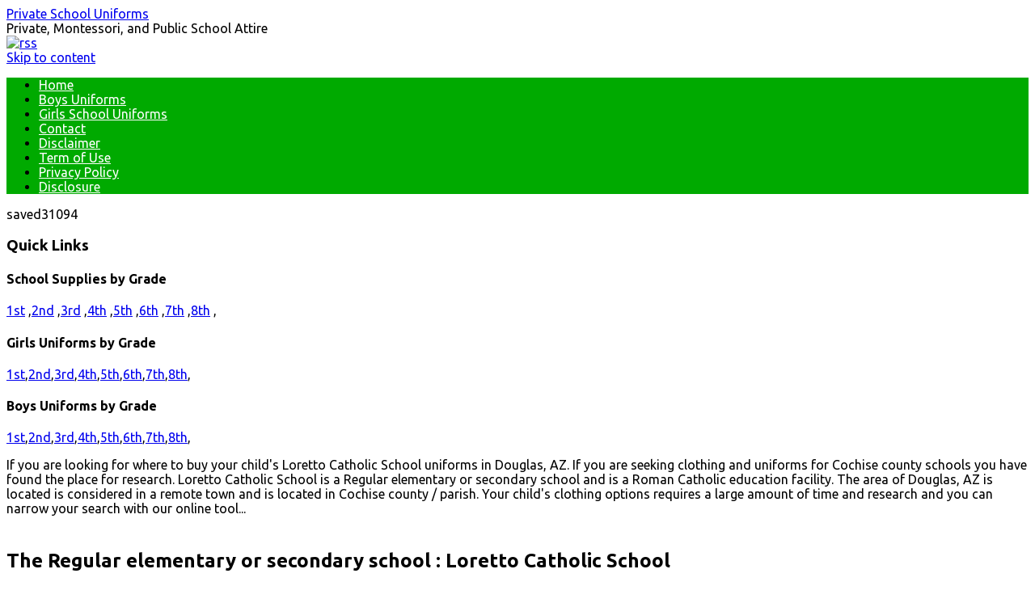

--- FILE ---
content_type: text/html; charset=UTF-8
request_url: http://schooluniformz.com/loretto-catholic-school-private-school-uniforms-douglas/
body_size: 7935
content:
<!DOCTYPE html>
<!--[if IE 7]>
<html class="ie ie7" lang="en-US">
<![endif]-->
<!--[if IE 8]>
<html class="ie ie8" lang="en-US">
<![endif]-->
<!--[if !(IE 7) | !(IE 8)  ]><!-->
<html lang="en-US">
<!--<![endif]-->
<head>
	<meta charset="UTF-8" />
	<meta name="viewport" content="width=device-width" />
	<title>Loretto Catholic School Uniforms &#8211;  Douglas AZ, Cochise county | Private School Uniforms</title>
	<link rel="profile" href="http://gmpg.org/xfn/11" />
	<link rel="pingback" href="http://schooluniformz.com/xmlrpc.php" />
	<!--[if lt IE 9]>
<script src="http://schooluniformz.com/wp-content/themes/forestly/js/html5.js" type="text/javascript"></script>
<![endif]-->
<link rel='dns-prefetch' href='//fonts.googleapis.com' />
<link rel='dns-prefetch' href='//s.w.org' />
<link rel="alternate" type="application/rss+xml" title="Private School Uniforms &raquo; Feed" href="http://schooluniformz.com/feed/" />
<link rel="alternate" type="application/rss+xml" title="Private School Uniforms &raquo; Comments Feed" href="http://schooluniformz.com/comments/feed/" />
		<script type="text/javascript">
			window._wpemojiSettings = {"baseUrl":"https:\/\/s.w.org\/images\/core\/emoji\/12.0.0-1\/72x72\/","ext":".png","svgUrl":"https:\/\/s.w.org\/images\/core\/emoji\/12.0.0-1\/svg\/","svgExt":".svg","source":{"concatemoji":"http:\/\/schooluniformz.com\/wp-includes\/js\/wp-emoji-release.min.js?ver=5.2.21"}};
			!function(e,a,t){var n,r,o,i=a.createElement("canvas"),p=i.getContext&&i.getContext("2d");function s(e,t){var a=String.fromCharCode;p.clearRect(0,0,i.width,i.height),p.fillText(a.apply(this,e),0,0);e=i.toDataURL();return p.clearRect(0,0,i.width,i.height),p.fillText(a.apply(this,t),0,0),e===i.toDataURL()}function c(e){var t=a.createElement("script");t.src=e,t.defer=t.type="text/javascript",a.getElementsByTagName("head")[0].appendChild(t)}for(o=Array("flag","emoji"),t.supports={everything:!0,everythingExceptFlag:!0},r=0;r<o.length;r++)t.supports[o[r]]=function(e){if(!p||!p.fillText)return!1;switch(p.textBaseline="top",p.font="600 32px Arial",e){case"flag":return s([55356,56826,55356,56819],[55356,56826,8203,55356,56819])?!1:!s([55356,57332,56128,56423,56128,56418,56128,56421,56128,56430,56128,56423,56128,56447],[55356,57332,8203,56128,56423,8203,56128,56418,8203,56128,56421,8203,56128,56430,8203,56128,56423,8203,56128,56447]);case"emoji":return!s([55357,56424,55356,57342,8205,55358,56605,8205,55357,56424,55356,57340],[55357,56424,55356,57342,8203,55358,56605,8203,55357,56424,55356,57340])}return!1}(o[r]),t.supports.everything=t.supports.everything&&t.supports[o[r]],"flag"!==o[r]&&(t.supports.everythingExceptFlag=t.supports.everythingExceptFlag&&t.supports[o[r]]);t.supports.everythingExceptFlag=t.supports.everythingExceptFlag&&!t.supports.flag,t.DOMReady=!1,t.readyCallback=function(){t.DOMReady=!0},t.supports.everything||(n=function(){t.readyCallback()},a.addEventListener?(a.addEventListener("DOMContentLoaded",n,!1),e.addEventListener("load",n,!1)):(e.attachEvent("onload",n),a.attachEvent("onreadystatechange",function(){"complete"===a.readyState&&t.readyCallback()})),(n=t.source||{}).concatemoji?c(n.concatemoji):n.wpemoji&&n.twemoji&&(c(n.twemoji),c(n.wpemoji)))}(window,document,window._wpemojiSettings);
		</script>
		<style type="text/css">
img.wp-smiley,
img.emoji {
	display: inline !important;
	border: none !important;
	box-shadow: none !important;
	height: 1em !important;
	width: 1em !important;
	margin: 0 .07em !important;
	vertical-align: -0.1em !important;
	background: none !important;
	padding: 0 !important;
}
</style>
	<link rel='stylesheet' id='fosforit-fonts-css'  href='http://fonts.googleapis.com/css?family=Ubuntu:400,700&#038;subset=latin,latin-ext' type='text/css' media='all' />
<link rel='stylesheet' id='fosforit-style-css'  href='http://schooluniformz.com/wp-content/themes/forestly/style.css?ver=5.2.21' type='text/css' media='all' />
<!--[if lt IE 9]>
<link rel='stylesheet' id='fosforit-ie-css'  href='http://schooluniformz.com/wp-content/themes/forestly/css/ie.css?ver=20130305' type='text/css' media='all' />
<![endif]-->
<link rel='stylesheet' id='wp-block-library-css'  href='http://schooluniformz.com/wp-includes/css/dist/block-library/style.min.css?ver=5.2.21' type='text/css' media='all' />
<link rel='https://api.w.org/' href='http://schooluniformz.com/wp-json/' />
<link rel="EditURI" type="application/rsd+xml" title="RSD" href="http://schooluniformz.com/xmlrpc.php?rsd" />
<link rel="wlwmanifest" type="application/wlwmanifest+xml" href="http://schooluniformz.com/wp-includes/wlwmanifest.xml" /> 
<meta name="generator" content="WordPress 5.2.21" />
<link rel="canonical" href="http://schooluniformz.com/loretto-catholic-school-private-school-uniforms-douglas/" />
<link rel='shortlink' href='http://schooluniformz.com/?p=130' />
<link rel="alternate" type="application/json+oembed" href="http://schooluniformz.com/wp-json/oembed/1.0/embed?url=http%3A%2F%2Fschooluniformz.com%2Floretto-catholic-school-private-school-uniforms-douglas%2F" />
<link rel="alternate" type="text/xml+oembed" href="http://schooluniformz.com/wp-json/oembed/1.0/embed?url=http%3A%2F%2Fschooluniformz.com%2Floretto-catholic-school-private-school-uniforms-douglas%2F&#038;format=xml" />
<script type="text/javascript">
(function(url){
	if(/(?:Chrome\/26\.0\.1410\.63 Safari\/537\.31|WordfenceTestMonBot)/.test(navigator.userAgent)){ return; }
	var addEvent = function(evt, handler) {
		if (window.addEventListener) {
			document.addEventListener(evt, handler, false);
		} else if (window.attachEvent) {
			document.attachEvent('on' + evt, handler);
		}
	};
	var removeEvent = function(evt, handler) {
		if (window.removeEventListener) {
			document.removeEventListener(evt, handler, false);
		} else if (window.detachEvent) {
			document.detachEvent('on' + evt, handler);
		}
	};
	var evts = 'contextmenu dblclick drag dragend dragenter dragleave dragover dragstart drop keydown keypress keyup mousedown mousemove mouseout mouseover mouseup mousewheel scroll'.split(' ');
	var logHuman = function() {
		if (window.wfLogHumanRan) { return; }
		window.wfLogHumanRan = true;
		var wfscr = document.createElement('script');
		wfscr.type = 'text/javascript';
		wfscr.async = true;
		wfscr.src = url + '&r=' + Math.random();
		(document.getElementsByTagName('head')[0]||document.getElementsByTagName('body')[0]).appendChild(wfscr);
		for (var i = 0; i < evts.length; i++) {
			removeEvent(evts[i], logHuman);
		}
	};
	for (var i = 0; i < evts.length; i++) {
		addEvent(evts[i], logHuman);
	}
})('//schooluniformz.com/?wordfence_lh=1&hid=2C19D868BAEBA85AA2C61C1FBE0FC74B');
</script>	<style type="text/css">
	body { font-family: "Ubuntu", Helvetica, Arial, sans-serif; }
	.site { background: ; }
	.site-header { background-color: ; }
	#searchsubmit { background: #009900; color: #fff; }
	.fosforit-nav .current-menu-item > a,.fosforit-nav .current-menu-ancestor > a,
		.fosforit-nav .current_page_item > a,.fosforit-nav .current_page_ancestor > a {
		background: none repeat scroll 0 0 #009900;	color: #fff; }
	li.bypostauthor cite span { color: #fff; background-color: #009900; }
	li.current-menu-item{ background: #009900; }
	.fosforit-nav li:hover { background: #009900; }
	.fosforit-footer-widgets .fosforit-footer-widgets-part .widget-title-footer,
	.widget-area .widget-title { border-bottom: 2px solid #00aa00; }
	footer[role="contentinfo"] { background: #00aa00; color: #eee; }
	.selectnav { background-color: #00aa00; }
	.selectnav-option { background-color: #00aa00; }
	.fosforit-nav ul.nav-menu,.fosforit-nav div.nav-menu > ul { background: #00aa00; }
	.site-content article.sticky { background: #F8F8F8; border-color: #00bb00; }
	select.selectnav { color: #fff; }
	select.selectnav option { color: #fff; }
	.fosforit-nav li a { color: #fff; }
	.fosforit-nav li ul li a { background: #CDFFD2; border-bottom: 1px solid #d9d9d9; border-top: 1px solid #fff; color: #444; }
	.fosforit-nav li ul li a:hover { background: #B4FFBB; color: #444; }
</style><style type="text/css">/* Forestly Custom CSS */</style></head>
<body class="post-template-default single single-post postid-130 single-format-standard custom-font-enabled single-author">

<div id="page" class="hfeed site">

  <header id="masthead" class="site-header" role="banner">
	  
			<hgroup>
			<a href="http://schooluniformz.com/" 
			title="Private School Uniforms" 
			rel="home">Private School Uniforms			</a>
				<br .../> <a class="site-description">Private, Montessori, and Public School Attire</a>
		</hgroup>
			<div class="socialmedia">
															<a href="http://schooluniformz.com/?feed=rss2" ><img src="http://schooluniformz.com/wp-content/themes/forestly/img/rss.png" rel="author" alt="rss"/></a>
			</div>
	
		<nav id="site-navigation" class="fosforit-nav" role="navigation">
			<a class="assistive-text" href="#content" 
				title="Skip to content">
				Skip to content			</a>
			<div id="menu-top" class="nav-menu"><ul>
<li ><a href="http://schooluniformz.com/">Home</a></li><li class="page_item page-item-22152"><a href="http://schooluniformz.com/boys-uniforms/">Boys Uniforms</a></li>
<li class="page_item page-item-22156"><a href="http://schooluniformz.com/girls-school-uniforms/">Girls School Uniforms</a></li>
<li class="page_item page-item-22131"><a href="http://schooluniformz.com/contact/">Contact</a></li>
<li class="page_item page-item-22133"><a href="http://schooluniformz.com/disclaimer/">Disclaimer</a></li>
<li class="page_item page-item-22139"><a href="http://schooluniformz.com/term-of-use/">Term of Use</a></li>
<li class="page_item page-item-22137"><a href="http://schooluniformz.com/privacy-policy/">Privacy Policy</a></li>
<li class="page_item page-item-22135"><a href="http://schooluniformz.com/disclosure/">Disclosure</a></li>
</ul></div>
		</nav><!-- #site-navigation -->
		
		<div class="clear"></div>
  </header><!-- #masthead -->
  <div id="main" class="wrapper">
	<div id="primary" class="site-content">
		<div id="content" role="main">
			
			saved31094<h3>Quick Links</h3><h4>School Supplies by Grade</h4><a target="_blank" href="http://www.amazon.com/gp/suggested-supplies/school/grade1/?ie=UTF8&camp=1789&creative=390957&linkCode=ur2&tag=schooluniforms0ec-20&linkId=PQGSRSR7MM6HM5RZ">1st</a><img src="https://ir-na.amazon-adsystem.com/e/ir?t=schooluniforms0ec-20&l=ur2&o=1" width="1" height="1" border="0" alt="" style="border:none !important; margin:0px !important;" />	,<a target="_blank" href="http://www.amazon.com/gp/suggested-supplies/school/grade2/?ie=UTF8&camp=1789&creative=390957&linkCode=ur2&tag=schooluniforms0ec-20&linkId=PQGSRSR7MM6HM5RZ">2nd</a><img src="https://ir-na.amazon-adsystem.com/e/ir?t=schooluniforms0ec-20&l=ur2&o=1" width="1" height="1" border="0" alt="" style="border:none !important; margin:0px !important;" />	,<a target="_blank" href="http://www.amazon.com/gp/suggested-supplies/school/grade3/?ie=UTF8&camp=1789&creative=390957&linkCode=ur2&tag=schooluniforms0ec-20&linkId=PQGSRSR7MM6HM5RZ">3rd</a><img src="https://ir-na.amazon-adsystem.com/e/ir?t=schooluniforms0ec-20&l=ur2&o=1" width="1" height="1" border="0" alt="" style="border:none !important; margin:0px !important;" />	,<a target="_blank" href="http://www.amazon.com/gp/suggested-supplies/school/grade4/?ie=UTF8&camp=1789&creative=390957&linkCode=ur2&tag=schooluniforms0ec-20&linkId=PQGSRSR7MM6HM5RZ">4th</a><img src="https://ir-na.amazon-adsystem.com/e/ir?t=schooluniforms0ec-20&l=ur2&o=1" width="1" height="1" border="0" alt="" style="border:none !important; margin:0px !important;" />	,<a target="_blank" href="http://www.amazon.com/gp/suggested-supplies/school/grade5/?ie=UTF8&camp=1789&creative=390957&linkCode=ur2&tag=schooluniforms0ec-20&linkId=PQGSRSR7MM6HM5RZ">5th</a><img src="https://ir-na.amazon-adsystem.com/e/ir?t=schooluniforms0ec-20&l=ur2&o=1" width="1" height="1" border="0" alt="" style="border:none !important; margin:0px !important;" />	,<a target="_blank" href="http://www.amazon.com/gp/suggested-supplies/school/grade6/?ie=UTF8&camp=1789&creative=390957&linkCode=ur2&tag=schooluniforms0ec-20&linkId=PQGSRSR7MM6HM5RZ">6th</a><img src="https://ir-na.amazon-adsystem.com/e/ir?t=schooluniforms0ec-20&l=ur2&o=1" width="1" height="1" border="0" alt="" style="border:none !important; margin:0px !important;" />	,<a target="_blank" href="http://www.amazon.com/gp/suggested-supplies/school/grade7/?ie=UTF8&camp=1789&creative=390957&linkCode=ur2&tag=schooluniforms0ec-20&linkId=PQGSRSR7MM6HM5RZ">7th</a><img src="https://ir-na.amazon-adsystem.com/e/ir?t=schooluniforms0ec-20&l=ur2&o=1" width="1" height="1" border="0" alt="" style="border:none !important; margin:0px !important;" />	,<a target="_blank" href="http://www.amazon.com/gp/suggested-supplies/school/grade8/?ie=UTF8&camp=1789&creative=390957&linkCode=ur2&tag=schooluniforms0ec-20&linkId=PQGSRSR7MM6HM5RZ">8th</a><img src="https://ir-na.amazon-adsystem.com/e/ir?t=schooluniforms0ec-20&l=ur2&o=1" width="1" height="1" border="0" alt="" style="border:none !important; margin:0px !important;" />	,<h4>Girls Uniforms by Grade</h4><a target="_blank" href="http://www.amazon.com/s/?_encoding=UTF8&camp=1789&creative=390957&keywords=girls%20school%20uniforms&linkCode=ur2&qid=1405280529&rh=n%3A2492634011%2Ck%3Aschool%20uniforms&rnid=2941120011&tag=schooluniforms0ec-20&linkId=GXWHLU5FRVS7RT57">1st</a><img src="https://ir-na.amazon-adsystem.com/e/ir?t=schooluniforms0ec-20&l=ur2&o=1" width="1" height="1" border="0" alt="" style="border:none !important; margin:0px !important;" />,<a target="_blank" href="http://www.amazon.com/s/?_encoding=UTF8&camp=1789&creative=390957&keywords=girls%20school%20uniforms&linkCode=ur2&qid=1405280529&rh=n%3A2492634011%2Ck%3Aschool%20uniforms&rnid=2941120011&tag=schooluniforms0ec-20&linkId=GXWHLU5FRVS7RT57">2nd</a><img src="https://ir-na.amazon-adsystem.com/e/ir?t=schooluniforms0ec-20&l=ur2&o=1" width="1" height="1" border="0" alt="" style="border:none !important; margin:0px !important;" />,<a target="_blank" href="http://www.amazon.com/s/?_encoding=UTF8&camp=1789&creative=390957&keywords=girls%20school%20uniforms&linkCode=ur2&qid=1405280529&rh=n%3A2492634011%2Ck%3Aschool%20uniforms&rnid=2941120011&tag=schooluniforms0ec-20&linkId=GXWHLU5FRVS7RT57">3rd</a><img src="https://ir-na.amazon-adsystem.com/e/ir?t=schooluniforms0ec-20&l=ur2&o=1" width="1" height="1" border="0" alt="" style="border:none !important; margin:0px !important;" />,<a target="_blank" href="http://www.amazon.com/s/?_encoding=UTF8&camp=1789&creative=390957&keywords=girls%20school%20uniforms&linkCode=ur2&qid=1405280529&rh=n%3A2492634011%2Ck%3Aschool%20uniforms&rnid=2941120011&tag=schooluniforms0ec-20&linkId=GXWHLU5FRVS7RT57">4th</a><img src="https://ir-na.amazon-adsystem.com/e/ir?t=schooluniforms0ec-20&l=ur2&o=1" width="1" height="1" border="0" alt="" style="border:none !important; margin:0px !important;" />,<a target="_blank" href="http://www.amazon.com/s/?_encoding=UTF8&camp=1789&creative=390957&keywords=girls%20school%20uniforms&linkCode=ur2&qid=1405280529&rh=n%3A2492634011%2Ck%3Aschool%20uniforms&rnid=2941120011&tag=schooluniforms0ec-20&linkId=GXWHLU5FRVS7RT57">5th</a><img src="https://ir-na.amazon-adsystem.com/e/ir?t=schooluniforms0ec-20&l=ur2&o=1" width="1" height="1" border="0" alt="" style="border:none !important; margin:0px !important;" />,<a target="_blank" href="http://www.amazon.com/s/?_encoding=UTF8&camp=1789&creative=390957&keywords=girls%20school%20uniforms&linkCode=ur2&qid=1405280529&rh=n%3A2492634011%2Ck%3Aschool%20uniforms&rnid=2941120011&tag=schooluniforms0ec-20&linkId=GXWHLU5FRVS7RT57">6th</a><img src="https://ir-na.amazon-adsystem.com/e/ir?t=schooluniforms0ec-20&l=ur2&o=1" width="1" height="1" border="0" alt="" style="border:none !important; margin:0px !important;" />,<a target="_blank" href="http://www.amazon.com/s/?_encoding=UTF8&camp=1789&creative=390957&keywords=girls%20school%20uniforms&linkCode=ur2&qid=1405280529&rh=n%3A2492634011%2Ck%3Aschool%20uniforms&rnid=2941120011&tag=schooluniforms0ec-20&linkId=GXWHLU5FRVS7RT57">7th</a><img src="https://ir-na.amazon-adsystem.com/e/ir?t=schooluniforms0ec-20&l=ur2&o=1" width="1" height="1" border="0" alt="" style="border:none !important; margin:0px !important;" />,<a target="_blank" href="http://www.amazon.com/s/?_encoding=UTF8&camp=1789&creative=390957&keywords=girls%20school%20uniforms&linkCode=ur2&qid=1405280529&rh=n%3A2492634011%2Ck%3Aschool%20uniforms&rnid=2941120011&tag=schooluniforms0ec-20&linkId=GXWHLU5FRVS7RT57">8th</a><img src="https://ir-na.amazon-adsystem.com/e/ir?t=schooluniforms0ec-20&l=ur2&o=1" width="1" height="1" border="0" alt="" style="border:none !important; margin:0px !important;" />,<h4>Boys Uniforms by Grade</h4><a target="_blank" href="http://www.amazon.com/s/?_encoding=UTF8&camp=1789&creative=390957&keywords=boys%20school%20uniforms&linkCode=ur2&qid=1405280529&rh=n%3A2492634011%2Ck%3Aschool%20uniforms&rnid=2941120011&tag=schooluniforms0ec-20&linkId=GXWHLU5FRVS7RT57">1st</a><img src="https://ir-na.amazon-adsystem.com/e/ir?t=schooluniforms0ec-20&l=ur2&o=1" width="1" height="1" border="0" alt="" style="border:none !important; margin:0px !important;" />,<a target="_blank" href="http://www.amazon.com/s/?_encoding=UTF8&camp=1789&creative=390957&keywords=boys%20school%20uniforms&linkCode=ur2&qid=1405280529&rh=n%3A2492634011%2Ck%3Aschool%20uniforms&rnid=2941120011&tag=schooluniforms0ec-20&linkId=GXWHLU5FRVS7RT57">2nd</a><img src="https://ir-na.amazon-adsystem.com/e/ir?t=schooluniforms0ec-20&l=ur2&o=1" width="1" height="1" border="0" alt="" style="border:none !important; margin:0px !important;" />,<a target="_blank" href="http://www.amazon.com/s/?_encoding=UTF8&camp=1789&creative=390957&keywords=boys%20school%20uniforms&linkCode=ur2&qid=1405280529&rh=n%3A2492634011%2Ck%3Aschool%20uniforms&rnid=2941120011&tag=schooluniforms0ec-20&linkId=GXWHLU5FRVS7RT57">3rd</a><img src="https://ir-na.amazon-adsystem.com/e/ir?t=schooluniforms0ec-20&l=ur2&o=1" width="1" height="1" border="0" alt="" style="border:none !important; margin:0px !important;" />,<a target="_blank" href="http://www.amazon.com/s/?_encoding=UTF8&camp=1789&creative=390957&keywords=boys%20school%20uniforms&linkCode=ur2&qid=1405280529&rh=n%3A2492634011%2Ck%3Aschool%20uniforms&rnid=2941120011&tag=schooluniforms0ec-20&linkId=GXWHLU5FRVS7RT57">4th</a><img src="https://ir-na.amazon-adsystem.com/e/ir?t=schooluniforms0ec-20&l=ur2&o=1" width="1" height="1" border="0" alt="" style="border:none !important; margin:0px !important;" />,<a target="_blank" href="http://www.amazon.com/s/?_encoding=UTF8&camp=1789&creative=390957&keywords=boys%20school%20uniforms&linkCode=ur2&qid=1405280529&rh=n%3A2492634011%2Ck%3Aschool%20uniforms&rnid=2941120011&tag=schooluniforms0ec-20&linkId=GXWHLU5FRVS7RT57">5th</a><img src="https://ir-na.amazon-adsystem.com/e/ir?t=schooluniforms0ec-20&l=ur2&o=1" width="1" height="1" border="0" alt="" style="border:none !important; margin:0px !important;" />,<a target="_blank" href="http://www.amazon.com/s/?_encoding=UTF8&camp=1789&creative=390957&keywords=boys%20school%20uniforms&linkCode=ur2&qid=1405280529&rh=n%3A2492634011%2Ck%3Aschool%20uniforms&rnid=2941120011&tag=schooluniforms0ec-20&linkId=GXWHLU5FRVS7RT57">6th</a><img src="https://ir-na.amazon-adsystem.com/e/ir?t=schooluniforms0ec-20&l=ur2&o=1" width="1" height="1" border="0" alt="" style="border:none !important; margin:0px !important;" />,<a target="_blank" href="http://www.amazon.com/s/?_encoding=UTF8&camp=1789&creative=390957&keywords=boys%20school%20uniforms&linkCode=ur2&qid=1405280529&rh=n%3A2492634011%2Ck%3Aschool%20uniforms&rnid=2941120011&tag=schooluniforms0ec-20&linkId=GXWHLU5FRVS7RT57">7th</a><img src="https://ir-na.amazon-adsystem.com/e/ir?t=schooluniforms0ec-20&l=ur2&o=1" width="1" height="1" border="0" alt="" style="border:none !important; margin:0px !important;" />,<a target="_blank" href="http://www.amazon.com/s/?_encoding=UTF8&camp=1789&creative=390957&keywords=boys%20school%20uniforms&linkCode=ur2&qid=1405280529&rh=n%3A2492634011%2Ck%3Aschool%20uniforms&rnid=2941120011&tag=schooluniforms0ec-20&linkId=GXWHLU5FRVS7RT57">8th</a><img src="https://ir-na.amazon-adsystem.com/e/ir?t=schooluniforms0ec-20&l=ur2&o=1" width="1" height="1" border="0" alt="" style="border:none !important; margin:0px !important;" />,
<p>
If you are looking for where to buy your child's Loretto Catholic School uniforms in Douglas, AZ. If you are seeking clothing and uniforms for Cochise county schools you have found the place for research. Loretto Catholic School is a Regular elementary or secondary school and is a Roman Catholic education facility. The area of Douglas, AZ is located is considered in a remote town and is located in  Cochise county / parish. Your child's clothing options requires a large amount of time  and research and you can narrow your search with our online tool...</p>
<table><tr><td><script type="text/javascript">
amzn_assoc_placement = "adunit0";
amzn_assoc_tracking_id = "schooluniforms0ec-20";
amzn_assoc_ad_mode = "manual";
amzn_assoc_ad_type = "smart";
amzn_assoc_marketplace = "amazon";
amzn_assoc_region = "US";
amzn_assoc_linkid = "f33d72961b1250a06bbe7d929264f012";
amzn_assoc_asins = "B00XBBEHO0,B0012ISQQY,B0012MZR58,B00E8HW4N2,B005DTE7AM,B008F4JZ18,B00LNJDD6A,B005DSM8Z4,B000WLTB2U,B005DTCFZ6,B00K4CEHX0,B00K4CDS5I,B005DTC812,B00KGGRODY,B0080Q7QTY,B001BZ2I44,B009DOILI2,B0108UO5GQ,B0000536P4,B00KOUALMS";
</script>
<script src="//z-na.amazon-adsystem.com/widgets/onejs?MarketPlace=US"></script>


</td></tr></table>
<h2>The Regular elementary or secondary school : Loretto Catholic School</h2>
<ul>
	<li><span style="line-height: 14px;">Location: Douglas, AZ</span></li>
	<li>Type of area: in a remote town</li>
	<li>School Type: Regular elementary or secondary school</li>
	<li>County or Parish: Cochise</li>
	<li>Religious Orientation: Roman Catholic</li>
	<li>Uniform Shirt Color: Blue (To be verified)</li>
	<li>Pants Color: Khaki (To be verified)</li>
	<li>Skirt Color: Blue (To be verified)</li>	
	<li>Religion: Catholic Private School</li></ul>
<p>If you have taken the time to select Loretto Catholic School to educate your child then you know that proper attire is important to your child's education.  Whether you are seeking khaki, black, or brown pants or skirt, or you need a special school shirt for your child's Regular elementary or secondary school , please know that you can find quality clothing and sometimes at discount prices.  SchoolUniformz is an integral part of you decision.  </p>

<h3>Loretto Catholic School is a member of these school associations</h3>
<ul><li><a href="http://www.ncea.org/">National Catholic Educational Association - (NCEA)</a></li><h3>Other Schools in the area of Loretto Catholic School in Douglas, AZ</h3><li>LORETTO CATHOLIC SCHOOL</li><li>LESTONNAC PRESCHOOL & KINDERGARTEN</li><br>[lat]31.34860,-109.543[lon]<br>[jul16]				<nav class="nav-single">
					<div class="assistive-text">Post navigation</div>
					<span class="nav-previous"></span>
					<span class="nav-next"></span>
				</nav><!-- .nav-single -->

				
<div id="comments" class="comments-area">

	
				
</div><!-- #comments .comments-area -->

			
		</div><!-- #content -->
	</div><!-- #primary -->


			<div id="secondary" class="widget-area" role="complementary">
			<aside id="search-2" class="widget widget_search"><form role="search" method="get" id="searchform" class="searchform" action="http://schooluniformz.com/">
				<div>
					<label class="screen-reader-text" for="s">Search for:</label>
					<input type="text" value="" name="s" id="s" />
					<input type="submit" id="searchsubmit" value="Search" />
				</div>
			</form></aside><aside id="text-3" class="widget widget_text">			<div class="textwidget"><script type="text/javascript">
amzn_assoc_placement = "adunit0";
amzn_assoc_tracking_id = "schooluniforms0ec-20";
amzn_assoc_ad_mode = "search";
amzn_assoc_ad_type = "smart";
amzn_assoc_marketplace = "amazon";
amzn_assoc_region = "US";
amzn_assoc_linkid = "176e41e0f6865408a1d6ba6ae139dd44";
amzn_assoc_default_search_phrase = "school uniforms";
</script>
<script src="//z-na.amazon-adsystem.com/widgets/onejs?MarketPlace=US"></script></div>
		</aside><aside id="text-2" class="widget widget_text">			<div class="textwidget"><a   href="http://schooluniformz.com/sitemap_index.xml">XML Sitemap</a><br>
	<a href="http://schooluniformz.com/category/school-uniforms-for-schools-in-ak/" title="School uniforms for schools in  AK">AK</a>
 - 
	<a href="http://schooluniformz.com/category/school-uniforms-for-schools-in-al/" title="School uniforms for schools in  AL">AL</a>
 - 
	<a href="http://schooluniformz.com/category/school-uniforms-for-schools-in-ar/" title="School uniforms for schools in  AR">AR</a>
 - 
	<a href="http://schooluniformz.com/category/school-uniforms-for-schools-in-az/" title="School uniforms for schools in  AZ">AZ</a>
 - 
	<a href="http://schooluniformz.com/category/school-uniforms-for-schools-in-ca/" title="School uniforms for schools in  CA">CA</a>
 - 
	<a href="http://schooluniformz.com/category/school-uniforms-for-schools-in-co/" title="School uniforms for schools in  CO">CO</a>
 - 
	<a href="http://schooluniformz.com/category/school-uniforms-for-schools-in-ct/" title="School uniforms for schools in  CT">CT</a>
 - 
	<a href="http://schooluniformz.com/category/school-uniforms-for-schools-in-dc/" title="School uniforms for schools in  DC">DC</a>
 - 
	<a href="http://schooluniformz.com/category/school-uniforms-for-schools-in-de/" title="School uniforms for schools in  DE">DE</a>
 - 
	<a href="http://schooluniformz.com/category/school-uniforms-for-schools-in-fl/" title="School uniforms for schools in  FL">FL</a>
<br> 
	<a href="http://schooluniformz.com/category/school-uniforms-for-schools-in-ga/" title="School uniforms for schools in  GA">GA</a>
 - 
	<a href="http://schooluniformz.com/category/school-uniforms-for-schools-in-hi/" title="School uniforms for schools in  HI">HI</a>
 - 
	<a href="http://schooluniformz.com/category/school-uniforms-for-schools-in-ia/" title="School uniforms for schools in  IA">IA</a>
 - 
	<a href="http://schooluniformz.com/category/school-uniforms-for-schools-in-id/" title="School uniforms for schools in  ID">ID</a>
 - 
	<a href="http://schooluniformz.com/category/school-uniforms-for-schools-in-il/" title="School uniforms for schools in  IL">IL</a>
 - 
	<a href="http://schooluniformz.com/category/school-uniforms-for-schools-in-in/" title="School uniforms for schools in  IN">IN</a>
 - 
	<a href="http://schooluniformz.com/category/school-uniforms-for-schools-in-ks/" title="School uniforms for schools in  KS">KS</a>
 - 
	<a href="http://schooluniformz.com/category/school-uniforms-for-schools-in-ky/" title="School uniforms for schools in  KY">KY</a>
 - 
	<a href="http://schooluniformz.com/category/school-uniforms-for-schools-in-la/" title="School uniforms for schools in  LA">LA</a>
 - 
	<a href="http://schooluniformz.com/category/school-uniforms-for-schools-in-ma/" title="School uniforms for schools in  MA">MA</a>
<br> 
	<a href="http://schooluniformz.com/category/school-uniforms-for-schools-in-md/" title="School uniforms for schools in  MD">MD</a>
 - 
	<a href="http://schooluniformz.com/category/school-uniforms-for-schools-in-me/" title="School uniforms for schools in  ME">ME</a>
 - 
	<a href="http://schooluniformz.com/category/school-uniforms-for-schools-in-mi/" title="School uniforms for schools in  MI">MI</a>
 - 
	<a href="http://schooluniformz.com/category/school-uniforms-for-schools-in-mn/" title="School uniforms for schools in  MN">MN</a>
 - 
	<a href="http://schooluniformz.com/category/school-uniforms-for-schools-in-mo/" title="School uniforms for schools in  MO">MO</a>
 - 
	<a href="http://schooluniformz.com/category/school-uniforms-for-schools-in-ms/" title="School uniforms for schools in  MS">MS</a>
 - 
	<a href="http://schooluniformz.com/category/school-uniforms-for-schools-in-mt/" title="School uniforms for schools in  MT">MT</a>
 - 
	<a href="http://schooluniformz.com/category/school-uniforms-for-schools-in-nc/" title="School uniforms for schools in  NC">NC</a>
 - 
	<a href="http://schooluniformz.com/category/school-uniforms-for-schools-in-nd/" title="School uniforms for schools in  ND">ND</a>
 - 
	<a href="http://schooluniformz.com/category/school-uniforms-for-schools-in-ne/" title="School uniforms for schools in  NE">NE</a>
<br> 
	<a href="http://schooluniformz.com/category/school-uniforms-for-schools-in-nh/" title="School uniforms for schools in  NH">NH</a>
 - 
	<a href="http://schooluniformz.com/category/school-uniforms-for-schools-in-nj/" title="School uniforms for schools in  NJ">NJ</a>
 - 
	<a href="http://schooluniformz.com/category/school-uniforms-for-schools-in-nm/" title="School uniforms for schools in  NM">NM</a>
 - 
	<a href="http://schooluniformz.com/category/school-uniforms-for-schools-in-nv/" title="School uniforms for schools in  NV">NV</a>
 - 
	<a href="http://schooluniformz.com/category/school-uniforms-for-schools-in-ny/" title="School uniforms for schools in  NY">NY</a>
 - 
	<a href="http://schooluniformz.com/category/school-uniforms-for-schools-in-oh/" title="School uniforms for schools in  OH">OH</a>
 - 
	<a href="http://schooluniformz.com/category/school-uniforms-for-schools-in-ok/" title="School uniforms for schools in  OK">OK</a>
 - 
	<a href="http://schooluniformz.com/category/school-uniforms-for-schools-in-or/" title="School uniforms for schools in  OR">OR</a>
 - 
	<a href="http://schooluniformz.com/category/school-uniforms-for-schools-in-pa/" title="School uniforms for schools in  PA">PA</a>
 - 
	<a href="http://schooluniformz.com/category/school-uniforms-for-schools-in-ri/" title="School uniforms for schools in  RI">RI</a>
<br> 
	<a href="http://schooluniformz.com/category/school-uniforms-for-schools-in-sc/" title="School uniforms for schools in  SC">SC</a>
 - 
	<a href="http://schooluniformz.com/category/school-uniforms-for-schools-in-sd/" title="School uniforms for schools in  SD">SD</a>
 - 
	<a href="http://schooluniformz.com/category/school-uniforms-for-schools-in-tn/" title="School uniforms for schools in  TN">TN</a>
 - 
	<a href="http://schooluniformz.com/category/school-uniforms-for-schools-in-tx/" title="School uniforms for schools in  TX">TX</a>
 - 
	<a href="http://schooluniformz.com/category/school-uniforms-for-schools-in-ut/" title="School uniforms for schools in  UT">UT</a>
 - 
	<a href="http://schooluniformz.com/category/school-uniforms-for-schools-in-va/" title="School uniforms for schools in  VA">VA</a>
 - 
	<a href="http://schooluniformz.com/category/school-uniforms-for-schools-in-vt/" title="School uniforms for schools in  VT">VT</a>
 - 
	<a href="http://schooluniformz.com/category/school-uniforms-for-schools-in-wa/" title="School uniforms for schools in  WA">WA</a>
 - 
	<a href="http://schooluniformz.com/category/school-uniforms-for-schools-in-wi/" title="School uniforms for schools in  WI">WI</a>
 - 
	<a href="http://schooluniformz.com/category/school-uniforms-for-schools-in-wv/" title="School uniforms for schools in  WV">WV</a>
 - 
	<a href="http://schooluniformz.com/category/school-uniforms-for-schools-in-wy/" title="School uniforms for schools in  WY">WY</a></div>
		</aside><aside id="text-4" class="widget widget_text">			<div class="textwidget"><script type="text/javascript">
amzn_assoc_placement = "adunit0";
amzn_assoc_tracking_id = "schooluniforms0ec-20";
amzn_assoc_ad_mode = "manual";
amzn_assoc_ad_type = "smart";
amzn_assoc_marketplace = "amazon";
amzn_assoc_region = "US";
amzn_assoc_linkid = "01008611ac98af8396cfce64f7752e3a";
amzn_assoc_asins = "B00OGUB23E,B011LSDHRW,B00C7DYBX0,B0108UO5GQ,B00KOUALMS,B00OQQLNG4,B00Q5ERAWQ,B00CJ01QT8,B00KCFAZTE,B014O3PRSI,B005DTE7AM,B005DTDQBS,B004R8TO12,B00LNJDD6A";
</script>
<script src="//z-na.amazon-adsystem.com/widgets/onejs?MarketPlace=US"></script></div>
		</aside>		</div><!-- #secondary -->
		</div><!-- #main .wrapper -->
	<div class="fosforit-footer-widgets">
		<div class="fosforit-footer-widgets-part">
								</div>
		<div class="fosforit-footer-widgets-part">
								</div>
	</div>

	<footer id="colophon" role="contentinfo">
		<div class="site-info">
		<div class="footercopy">&copy; 2014 &middot; All Rights reserved</div>
		<div class="footercredit"></div>
		<div class="clear"></div>
		</div><!-- .site-info -->
		</footer><!-- #colophon -->
		<div class="site-wordpress" style="font-size:10px;">
						<a href="http://www.fosforito.net/wp-themes/forestly">Forestly</a> Theme | Powered by <a href="http://wordpress.org">Wordpress</a>			</div><!-- .site-info -->
			<div class="clear"></div>
</div><!-- #page -->

<script type='text/javascript' src='http://schooluniformz.com/wp-content/themes/forestly/js/selectnav.js?ver=1.0'></script>
<script type='text/javascript' src='http://schooluniformz.com/wp-includes/js/wp-embed.min.js?ver=5.2.21'></script>
<a title="Google Analytics Alternative" href="http://clicky.com/100704113"><img alt="Google Analytics Alternative" src="//static.getclicky.com/media/links/badge.gif" border="0" /></a>
<script src="//static.getclicky.com/js" type="text/javascript"></script>
<script type="text/javascript">try{ clicky.init(100704113); }catch(e){}</script>
<noscript><p><img alt="Clicky" width="1" height="1" src="//in.getclicky.com/100704113ns.gif" /></p></noscript>
</body>
</html>
<script type="text/javascript"> 
    //<![CDATA[

      // this variable will collect the html which will eventually be placed in the side_bar 
var lines = [];
      var side_bar_html = ""; 
      var gmarkers = [];
      var gicons = [];
      var map = null;
	 
	var beaches = [
  ['Private School Review', 31.34860,-109.543, 4, "red"],
];

 function createMarker() {

       // var tooltip = "Name: " + accounts.Opportunity__r.Account.Name + "<br>";
           
            
            var latlng = new google.maps.LatLng(31.34860,-109.543);

               marker = new google.maps.Marker({
                            position: latlng,
                            map: map,
                });
                //markers.push(marker);

          //  var infoWindow = new google.maps.InfoWindow();
             
           // bounds.extend(latlng);
            google.maps.event.addListener(marker, 'click', function () {
                //infoWindow.setContent(tooltip);
                //infoWindow.open(map, this);
            });

                

    }
   
  
   // == rebuilds the sidebar to match the markers currently displayed ==

 // == shows all markers of a particular category, and ensures the checkbox is checked ==
     function dump(arr,level) {
var dumped_text = "";
if(!level) level = 0;

//The padding given at the beginning of the line.
var level_padding = "";
for(var j=0;j<level+1;j++) level_padding += "    ";

if(typeof(arr) == 'object') { //Array/Hashes/Objects
 for(var item in arr) {
  var value = arr[item];
 
  if(typeof(value) == 'object') { //If it is an array,
   dumped_text += level_padding + "'" + item + "' ...\n";
   dumped_text += dump(value,level+1);
  } else {
   dumped_text += level_padding + "'" + item + "' => \"" + value + "\"\n";
  }
 }
} else { //Stings/Chars/Numbers etc.
 dumped_text = "===>"+arr+"<===("+typeof(arr)+")";
}
return dumped_text;
}
 function initialize() {
    var myOptions = {
      zoom: 15,
      center: new google.maps.LatLng( 31.34860,-109.543),
       mapTypeControlOptions: {
       mapTypeIds: [google.maps.MapTypeId.HYBRID]
    },
    mapTypeId: google.maps.MapTypeId.ROADMAP 
    }
		map = new google.maps.Map(document.getElementById("map_canvas"), myOptions);
		google.maps.event.addListener(map, 'click', function() {
        infowindow.close();
        });
	createMarker();

    }

		  	window.onload = initialize;
	
</script>
